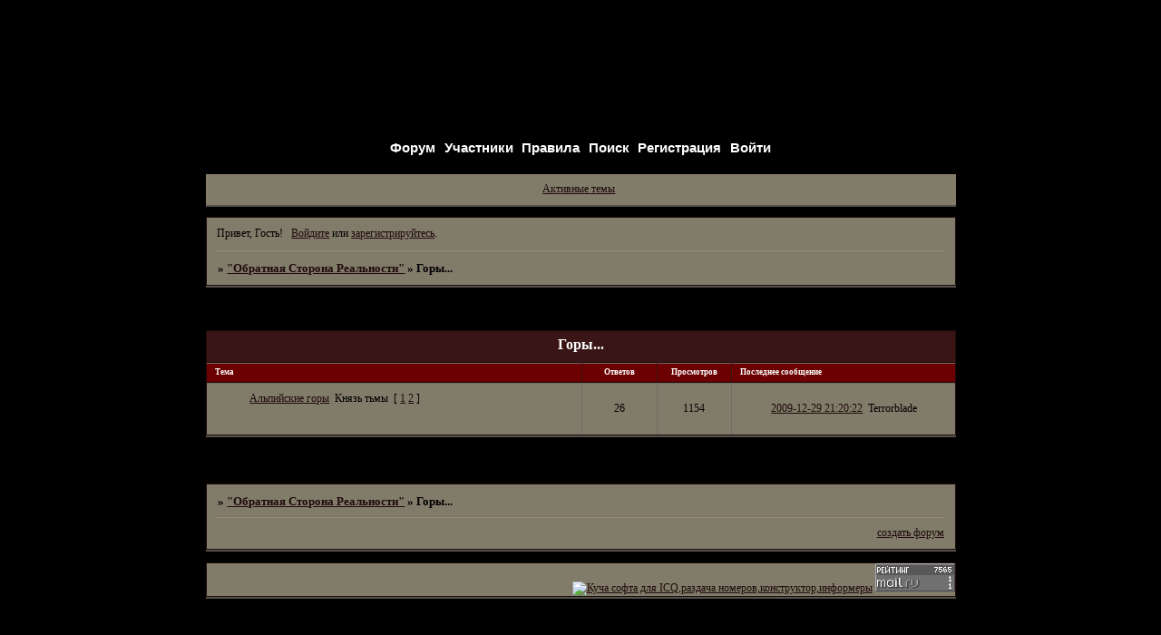

--- FILE ---
content_type: text/html; charset=windows-1251
request_url: http://osreal.webtalk.ru/viewforum.php?id=67
body_size: 3973
content:
<!DOCTYPE html PUBLIC "-//W3C//DTD XHTML 1.0 Strict//EN" "http://www.w3.org/TR/xhtml1/DTD/xhtml1-strict.dtd">
<html xmlns="http://www.w3.org/1999/xhtml" xml:lang="ru" lang="ru" dir="ltr" prefix="og: http://ogp.me/ns#">
<head>
<meta http-equiv="Content-Type" content="text/html; charset=windows-1251">
<meta name="viewport" content="width=device-width, initial-scale=1.0">
<title>Горы...</title>
<meta property="og:title" content="Горы..."><meta property="og:url" content="http://osreal.webtalk.ru/viewforum.php?id=67"><script type="text/javascript">
try{self.document.location.hostname==parent.document.location.hostname&&self.window!=parent.window&&self.parent.window!=parent.parent.window&&document.write('</he'+'ad><bo'+'dy style="display:none"><plaintext>')}catch(e){}
try{if(top===self&&location.hostname.match(/^www\./))location.href=document.URL.replace(/\/\/www\./,'//')}catch(e){}
var FORUM = new Object({ set : function(prop, val){ try { eval("this."+prop+"=val"); } catch (e) {} }, get : function(prop){ try { var val = eval("this."+prop); } catch (e) { var val = undefined; } return val; }, remove : function(prop, val){ try { eval("delete this."+prop); } catch (e) {} } });
// JavaScript переменные форума
var BoardID = 727162;
var BoardCat = 18;
var BoardStyle = 'Mybb_Manufakture';
var ForumAPITicket = '1625669b322d0e04b7a9c4b7e736d9441a4e067a';
var GroupID = 3;
var GroupTitle = 'Гость';
var GroupUserTitle = 'Пользователь';
var PartnerID = 1;
var RequestTime = 1768642230;
var StaticURL = 'http://forumstatic.ru';
var AvatarsURL = 'http://forumavatars.ru';
var FilesURL = 'http://forumstatic.ru';
var ScriptsURL = 'http://forumscripts.ru';
var UploadsURL = 'http://upforme.ru';
</script>
<script type="text/javascript" src="/js/libs.min.js?v=4"></script>
<script type="text/javascript" src="/js/extra.js?v=4"></script>
<link rel="alternate" type="application/rss+xml" href="http://osreal.webtalk.ru/export.php?type=rss&amp;fid=67" title="RSS" />
<link rel="top" href="http://osreal.webtalk.ru" title="Форум" />
<link rel="search" href="http://osreal.webtalk.ru/search.php" title="Поиск" />
<link rel="author" href="http://osreal.webtalk.ru/userlist.php" title="Участники" />
<link rel="stylesheet" type="text/css" href="/style/Mybb_Manufakture/Mybb_Manufakture.css" />
<link rel="stylesheet" type="text/css" href="/style/extra.css?v=23" />
<link rel="stylesheet" type="text/css" href="/style/mobile.css?v=5" />
<script>window.yaContextCb=window.yaContextCb||[]</script><script src="https://yandex.ru/ads/system/context.js" async></script>
</head>
<body>

<!-- body-header -->
<div id="pun_wrap">
<div id="pun" class="ru isguest gid3">
<div id="pun-viewforum" class="punbb"  data-forum-id="67" data-cat-id="23">


<div id="mybb-counter" style="display:none">
<script type="text/javascript"> (function(m,e,t,r,i,k,a){m[i]=m[i]||function(){(m[i].a=m[i].a||[]).push(arguments)}; m[i].l=1*new Date(); for (var j = 0; j < document.scripts.length; j++) {if (document.scripts[j].src === r) { return; }} k=e.createElement(t),a=e.getElementsByTagName(t)[0],k.async=1,k.src=r,a.parentNode.insertBefore(k,a)}) (window, document, "script", "https://mc.yandex.ru/metrika/tag.js", "ym"); ym(201230, "init", { clickmap:false, trackLinks:true, accurateTrackBounce:true });

</script> <noscript><div><img src="https://mc.yandex.ru/watch/201230" style="position:absolute; left:-9999px;" alt="" /></div></noscript>
</div>

<div id="html-header">
	<meta name='yandex-verification' content='4f4334e213cd9aa9' />
</div>

<div id="pun-title" class="section">
	<table id="title-logo-table" cellspacing="0">
		<tbody id="title-logo-tbody">
			<tr id="title-logo-tr">
				<td id="title-logo-tdl" class="title-logo-tdl">
					<h1 class="title-logo"><span>&quot;Обратная Сторона Реальности&quot;</span></h1>
				</td>
				<td id="title-logo-tdr" class="title-logo-tdr"><!-- banner_top --></td>
			</tr>
		</tbody>
	</table>
</div>

<div id="pun-navlinks" class="section">
	<h2><span>Меню навигации</span></h2>
	<ul class="container">
		<li id="navindex"><a href="http://osreal.webtalk.ru/"><span>Форум</span></a></li>
		<li id="navuserlist"><a href="http://osreal.webtalk.ru/userlist.php" rel="nofollow"><span>Участники</span></a></li>
		<li id="navrules"><a href="http://osreal.webtalk.ru/misc.php?action=rules" rel="nofollow"><span>Правила</span></a></li>
		<li id="navsearch"><a href="http://osreal.webtalk.ru/search.php" rel="nofollow"><span>Поиск</span></a></li>
		<li id="navregister"><a href="http://osreal.webtalk.ru/register.php" rel="nofollow"><span>Регистрация</span></a></li>
		<li id="navlogin"><a href="http://osreal.webtalk.ru/login.php" rel="nofollow"><span>Войти</span></a></li>
	</ul>
</div>

<div id="pun-ulinks" class="section" onclick="void(0)">
	<h2><span>Пользовательские ссылки</span></h2>
	<ul class="container">
		<li class="item1"><a href="http://osreal.webtalk.ru/search.php?action=show_recent">Активные темы</a></li>
	</ul>
</div>

<!-- pun_announcement -->

<div id="pun-status" class="section">
	<h2><span>Информация о пользователе</span></h2>
	<p class="container">
		<span class="item1">Привет, Гость!</span> 
		<span class="item2"><a href="/login.php" rel="nofollow">Войдите</a> или <a href="/register.php" rel="nofollow">зарегистрируйтесь</a>.</span> 
	</p>
</div>

<div id="pun-break1" class="divider"><hr /></div>

<div id="pun-crumbs1" class="section">
	<p class="container crumbs"><strong>Вы здесь</strong> <em>&#187;&#160;</em><a href="http://osreal.webtalk.ru/">&quot;Обратная Сторона Реальности&quot;</a> <em>&#187;&#160;</em>Горы...</p>
</div>

<div id="pun-break2" class="divider"><hr /></div>

<div class="section" style="border:0 !important;max-width:100%;overflow:hidden;display:flex;justify-content:center;max-height:250px;overflow:hidden;min-width:300px;">
		<!-- Yandex.RTB R-A-506326-1 -->
<div id="yandex_rtb_R-A-506326-1"></div>
<script>window.yaContextCb.push(()=>{
  Ya.Context.AdvManager.render({
    renderTo: 'yandex_rtb_R-A-506326-1',
    blockId: 'R-A-506326-1'
  })
})</script>
</div>

<div id="pun-main" class="main multipage">
	<h1><span>Горы...</span></h1>
	<div class="linkst">
		<div class="pagelink">Страница: <strong>1</strong></div>
	</div>
	<div id="forum_f67" class="forum">
		<h2><span class="item1">Тем</span> <span class="item2">1 страница 1 из 1</span></h2>
		<div class="container">
			<table cellspacing="0" summary="Список тем в форуме: Горы...">
			<thead>
				<tr>
					<th class="tcl" scope="col">Тема</th>
					<th class="tc2" scope="col">Ответов</th>
					<th class="tc3" scope="col">Просмотров</th>
					<th class="tcr" scope="col">Последнее сообщение</th>
				</tr>
			</thead>
			<tbody class="hasicon">
			<tr class="altstyle">
				<td class="tcl">
				<div class="intd"><div class="icon"><!-- --></div>
				<div class="tclcon"><span class="acchide">1</span> <a href="http://osreal.webtalk.ru/viewtopic.php?id=52">Альпийские горы</a> <span class="byuser">&#160;<span class="byuser-username">Князь тьмы</span></span>&#160;  <span class="pagestext"><span class="bracket bracket-left">[</span>&#160;<a href="http://osreal.webtalk.ru/viewtopic.php?id=52">1</a>&#160;<a href="http://osreal.webtalk.ru/viewtopic.php?id=52&amp;p=2">2</a>&#160;<span class="bracket bracket-right">]</span></span></div></div></td>
									<td class="tc2">26</td>
					<td class="tc3">1154</td>
								<td class="tcr"><em class="user-avatar"><a href="http://osreal.webtalk.ru/profile.php?id=19"><span class="avatar-image" style="background-image:url(http://forumavatars.ru/img/avatars/000b/18/7a/19-1262011139.jpg)"></span></a></em><a href="http://osreal.webtalk.ru/viewtopic.php?id=52&amp;p=2#p200">2009-12-29 21:20:22</a> <span class="byuser">&#160;<span class="byuser-username">Terrorblade</span></span></td>
							</tr>
			</tbody>
			</table>
		</div>
	</div>
	<div class="linksb">
		<div class="pagelink">Страница: <strong>1</strong></div>
	</div>
</div>
<script type="text/javascript">$(document).trigger("pun_main_ready");</script>

<!-- pun_stats -->

<div class="section" style="border:0 !important;max-width:100%;text-align:center;overflow:hidden;max-height:250px;overflow:hidden;min-width:300px;">
		<!-- Yandex.RTB R-A-506326-3 -->
<div id="yandex_rtb_R-A-506326-3"></div>
<script>window.yaContextCb.push(()=>{
  Ya.Context.AdvManager.render({
    renderTo: 'yandex_rtb_R-A-506326-3',
    blockId: 'R-A-506326-3'
  })
})</script>
<script async src="https://cdn.digitalcaramel.com/caramel.js"></script>
<script>window.CaramelDomain = "mybb.ru"</script>
</div>

<!-- banner_bottom -->

<!-- bbo placeholder-->

<div id="pun-break3" class="divider"><hr /></div>

<div id="pun-crumbs2" class="section">
	<p class="container crumbs"><strong>Вы здесь</strong> <em>&#187;&#160;</em><a href="http://osreal.webtalk.ru/">&quot;Обратная Сторона Реальности&quot;</a> <em>&#187;&#160;</em>Горы...</p>
</div>

<div id="pun-break4" class="divider"><hr /></div>

<div id="pun-about" class="section">
	<p class="container">
		<span class="item1" style="padding-left:0"><a title="создать форум" href="//mybb.ru/" target="_blank">создать форум</a></span>
	</p>
</div>
<script type="text/javascript">$(document).trigger("pun_about_ready"); if (typeof ym == 'object') {ym(201230, 'userParams', {UserId:1, is_user:0}); ym(201230, 'params', {forum_id: 727162});}</script>


<div id="html-footer" class="section">
	<div class="container"><div align="right"><A href="http://www.icq-all.ru/" target=blank><IMG height=31 alt="Куча софта для ICQ,раздача номеров,конструктор,информеры" src="http://www.icq-all.ru/images/ICQallru.gif" width=88 border=0></A><!--Rating@Mail.ru counter-->
<script language="javascript" type="text/javascript"><!--
d=document;var a='';a+=';r='+escape(d.referrer);js=10;//--></script>
<script language="javascript1.1" type="text/javascript"><!--
a+=';j='+navigator.javaEnabled();js=11;//--></script>
<script language="javascript1.2" type="text/javascript"><!--
s=screen;a+=';s='+s.width+'*'+s.height;
a+=';d='+(s.colorDepth?s.colorDepth:s.pixelDepth);js=12;//--></script>
<script language="javascript1.3" type="text/javascript"><!--
js=13;//--></script><script language="javascript" type="text/javascript"><!--
d.write('<a href="http://top.mail.ru/jump?from=1733869" target="_top">'+
'<img src="http://d4.c7.ba.a1.top.mail.ru/counter?id=1733869;t=47;js='+js+
a+';rand='+Math.random()+'" alt="Рейтинг@Mail.ru" border="0" '+
'height="31" width="88"><\/a>');if(11<js)d.write('<'+'!-- ');//--></script>
<noscript><a target="_top" href="http://top.mail.ru/jump?from=1733869">
<img src="http://d4.c7.ba.a1.top.mail.ru/counter?js=na;id=1733869;t=47" 
height="31" width="88" border="0" alt="Рейтинг@Mail.ru"></a></noscript>
<script language="javascript" type="text/javascript"><!--
if(11<js)d.write('--'+'>');//--></script>
<!--// Rating@Mail.ru counter--><script type="text/javascript">
document.write('<a href="http://click.kmindex.ru/?uid=175020" target="_blank"><img '+
'src="http://counting.kmindex.ru/1.gif?uid=175020&r='+escape(document.referrer)+
'&'+Math.random()+'" width="88" height="31" border="0"></a>')
</div></div>
</div>

</div>
</div>
</div>




</body>
</html>


--- FILE ---
content_type: text/css
request_url: http://osreal.webtalk.ru/style/Mybb_Manufakture/Mybb_Manufakture_cs.css
body_size: 1520
content:
/* CS1 Background and text colours
-------------------------------------------------------------*/

body {
        background: url(../../img/Mybb_Manufakture/bg.jpg) #000 repeat-y center !important;
}

html {background-color:#000 }

#pun {
        background: url(../../img/Mybb_Manufakture/header.gif) transparent no-repeat center top;
        color: #000;
        border-color: #796C61
}

/* CS1.1 */
.punbb .main .container,
.punbb td.tc3,
.punbb .section .container,
.punbb .section .formal .container,
.punbb .formal fieldset,
#viewprofile li strong, #viewprofile li div,
#setmods dd,
.punbb .post-body,
.post-box,
.punbb .post-links,
.punbb .info-box, .punbb #pun-main .info-box .legend {
  background: url(../../img/Mybb_Manufakture/alt1.gif) #817b6a;
  color: #000;
  }

.punbb-admin #pun-admain .adcontainer{  background: url(../../img/Mybb_Manufakture/alt1.gif) #817b6a;
  color: #000;}

#pun-ulinks .container{
  background: url(../../img/Mybb_Manufakture/alt1.gif) #817b6a;
  color: #000;
}

/* CS1.2 */
.punbb .post .container,
.punbb .post h3 {
  background: url(../../img/Mybb_Manufakture/alt2.gif) #817b6a;
  color: #000;
}

.punbb .post h3 span {
  background: url(../../img/Mybb_Manufakture/alt2.gif) #817b6a;
  color: #000;
}

.punbb td.tc2, .punbb td.tcr  {
  background: url(../../img/Mybb_Manufakture/alt2.gif) #817b6a;
  color: #000;
  }

/* CS1.3 */
#pun-stats h2, .punbb .main h1, .punbb .main h2, #pun-debug h2 {
  background: url(../../img/Mybb_Manufakture/h2.gif) #391515 repeat-x ;
  color: #fff;
  font-size: 1.2em;
  text-align: center;
  }

.punbb-admin #pun-admain h2 {  background: url(../../img/Mybb_Manufakture/h2.gif) #391515 repeat-x bottom;
  color: #fff;  }

/* CS1.4 */
.punbb .modmenu .container {
  background: url(../../img/Mybb_Manufakture/alt2.gif) #817b6a;
  color: #000;
  }

/* CS1.5 */
.punbb legend span, #viewprofile h2 span, #profilenav h2 span, .punbb-admin #pun-admain legend span {
  background: url(../../img/Mybb_Manufakture/alt1.gif) #817b6a;
  color: #000;
  }

#viewprofile h2 span {
  background-image: none;
  }

.punbb .post h3 strong {
  font-size: 0.9em;
  color: #000;
  }

/* CS1.7 */
.punbb .quote-box, .punbb .code-box {
  background-color: #807969;
  color: #000
  }

.punbb textarea, .punbb select, .punbb input {
  background-color: #807969;
  color: #000;
  border: 1px solid #1F0B0B
}

/* CS1.8 */
#pun-navlinks .container {
  background: transparent;
  color: #000;
  }

.offline li.pa-online strong {
  font-weight: normal;
  }

.punbb th {
  color: #fff;
  background: url(../../img/Mybb_Manufakture/sub.gif) #6c0000  ;
}

/* CS2 Border colours
-------------------------------------------------------------*/

#pun-title, #pun-navlinks {
  border-color: #1F0B0B;
}

/* CS2.1 */
.punbb .container, .punbb .post-body, .post h3 {
  border-color: #1F0B0B
  }

/* CS2.2 */
.punbb .section, .punbb .forum, .punbb .formal, .punbb .modmenu, .punbb .info,
.punbb .category, .punbb .post {
  border-color: #54514B;
  }

/* CS2.3 */
#pun-stats h2, .punbb .main h1, .punbb .main h2, #pun-debug h2, .punbb-admin #pun-admain h2 {
  border-color: #1F0B0B;
  }

/* CS2.4 */
.punbb td, .punbb fieldset, #viewprofile ul, #profilenav ul, .punbb .post .post-body,
.punbb .post h3 span, .post-links ul, .post-links, .usertable table {
  border-color: #726C63;
  }

/* CS2.5 */
.punbb th {
  border-color: #1F0B0B;
  }

/* CS2.6 */
.punbb .quote-box, .punbb .code-box {
  border-color: #1F0B0B
  }

#pun-ulinks li, #pun-announcement h2 span, li#onlinelist, #pun-help .formal .info-box h3.legend span {
  border-color: #7D7666
  }

#pun-ulinks li a, #pun-announcement h2, li#onlinelist div, #pun-help .formal .info-box h3.legend {
  border-color: #968E7B
  }

.punbb .divider {
  border-color: #7D7666 #968E7B #968E7B #7D7666;
  }

.punbb .formal fieldset .post-box, .punbb .info-box {
  border: 1px solid #a7b5bd;
  }

li.pa-online {
  border-left-color: #3e1010;
  }


/* CS3 Links
-------------------------------------------------------------*/

/* CS3.1 */
.punbb a, .punbb a:link, .punbb a:visited {
  color: #1F0B0B;
  text-decoration: underline;
  }

.punbb-admin #pun-admain a, .punbb-admin #pun-admain a:link, .punbb-admin #punbb-admain a:visited {  color: #1F0B0B;
  text-decoration: underline;}

.punbb-admin #pun-admain .nodefault,
.punbb-admin #punbb-admain a:hover, .punbb-admin #punbb-admain a:focus, .punbb-admin #punbb-admain a:active {  color: #1F0B0B;
  text-decoration: none;}

.punbb li.isactive a, .punbb li.isactive a:link, .punbb li.isactive a:visited {
  color: #1F0B0B;
  text-decoration: underline;
  }

/* CS3.2 */
.punbb a:hover, .punbb a:focus, .punbb a:active {
  color: #890303;
   text-decoration: none;
  }

/* CS3.3 */
#pun-navlinks a {
  color: #fff;
  text-decoration: none;
  }

/* CS3.4 */
#pun-navlinks a:hover, #pun-navlinks a:focus, #pun-navlinks a:active {
  color: #999;
  text-decoration: underline
  }

#pun-pagelinks a:active, #pun-pagelinks a:focus {
  background-color: #000;
  color: #000;
  }

.post h3 span a:link, .post h3 span a:visited {
  font-weight: normal;
  font-size: 0.9em;
  text-decoration: none;
}

/* CS4 Post status icons
 -------------------------------------------------------------*/

div.icon {
        background: url(../../img/Mybb_Manufakture/old.gif) no-repeat;
}

tr.inew div.icon {
        background: url(../../img/Mybb_Manufakture/new.gif) no-repeat;
}

tr.iclosed div.icon {
        background: url(../../img/Mybb_Manufakture/lock.gif) no-repeat;
}

tr.iredirect div.icon {
        background: url(../../img/Mybb_Manufakture/link.gif) no-repeat;
}

tr.isticky div.icon {
        background: url(../../img/Mybb_Manufakture/sticky.gif) no-repeat;
}

 .punbb .main h2 span, #pun-stats h2 span {
        background: transparent url(../../img/Mybb_Manufakture/arrow.gif)  no-repeat 0% 4px;
        padding-left: 18px;
        padding-bottom: 10px;
        padding-top: 0px;
        margin-left:0px;
}

.punbb .main h1 {color: #fff}

#profilenav h2 span, #viewprofile h2 span {background-image: none}

td.tcr a{
        background: transparent url(../../img/Mybb_Manufakture/post.gif) no-repeat 0px 2px;
        padding-left: 16px;
}

#pun-stats ul.container {
        background: transparent url(../../img/Mybb_Manufakture/stats.gif) no-repeat 11px 29px;
        padding-left: 52px;
}

#pun-stats div.statscon {
  		background: url(../../img/Mybb_Manufakture/alt1.gif) #817b6a;
}

#pun-crumbs2 .container, #pun-about .container{
  		background: url(../../img/Mybb_Manufakture/alt1.gif) #817b6a;
  		color: #000;
}

#pun-main div.catleft, #pun-main div.catright {
  		display: none;
}